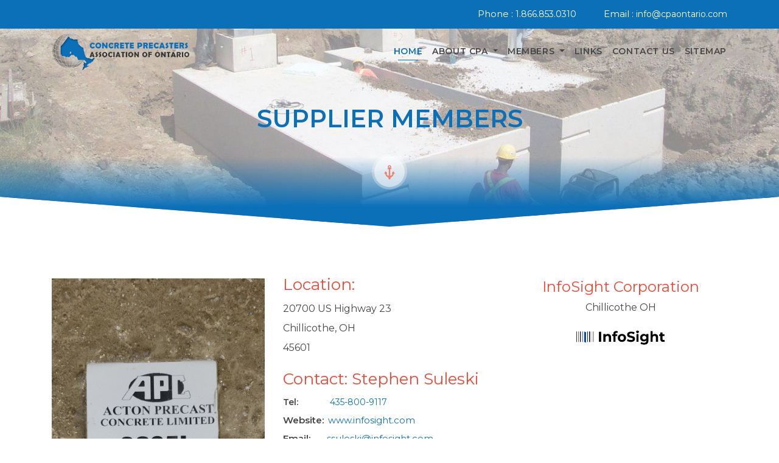

--- FILE ---
content_type: text/html; charset=UTF-8
request_url: https://cpaontario.com/index.php/members/109?type=supplier
body_size: 3474
content:
<!DOCTYPE html>
    <html lang="en" dir="ltr">
        <head>
            <meta charset="utf-8">
            <meta name="viewport" content="width=device-width, initial-scale=1, shrink-to-fit=no">
            <meta name="csrf-token" content="511RcOKHtqHULk6ztp537aI6Gr6C5MHToCyGmc2Q">
            <title>CPA Ontario | Home</title>
            <link media="all" type="text/css" rel="stylesheet" href="https://fonts.googleapis.com/css?family=Montserrat:400,600">
            <link media="all" type="text/css" rel="stylesheet" href="https://cpaontario.com/font-awesome-4.7.0/css/font-awesome.css">
            <link media="all" type="text/css" rel="stylesheet" href="https://cpaontario.com/css/style.css">
            <link media="all" type="text/css" rel="stylesheet" href="https://cpaontario.com/css/master.css">
            <link media="all" type="text/css" rel="stylesheet" href="https://cpaontario.com/css/responsive.css">
            <link media="all" type="text/css" rel="stylesheet" href="https://cdnjs.cloudflare.com/ajax/libs/ionicons/2.0.0/css/ionicons.min.css">
            <link media="all" type="text/css" rel="stylesheet" href="https://cdnjs.cloudflare.com/ajax/libs/OwlCarousel2/2.3.3/assets/owl.carousel.min.css">
            <link media="all" type="text/css" rel="stylesheet" href="https://cdnjs.cloudflare.com/ajax/libs/twitter-bootstrap/4.1.3/css/bootstrap.min.css">
            <link media="all" type="text/css" rel="stylesheet" href="https://cdnjs.cloudflare.com/ajax/libs/lightbox2/2.10.0/css/lightbox.min.css">
            <style>
    .second-header {
        background-image: url(https://cpaontario.com/images/bg_img/02.jpg);
    }
</style>
        </head>

    <body>
        <!-- navbar start here -->
        <nav class="fixed-top">
            <!-- contact -->
            <div class="contact-nav">
                <div class="container content">
                    <ul>
                        <li><span>Phone : </span><a href="tel:18668530310">1.866.853.0310</a></li>
                        <li><span>Email : </span><a href="mailto:info@cpaontario.com">info@cpaontario.com</a></li>
                    </ul>
                </div>
            </div>

            <!-- main nav -->
            <div class="navbar navbar-expand-lg">
                <div class="container pl-3 pr-3">
                    <a class="navbar-brand" href="https://cpaontario.com/index.php">
                        <img src="https://cpaontario.com/images/logo.png">
                    </a>
                    <button class="navbar-toggler" type="button" data-toggle="collapse" data-target="#nav">
                    <i class="ion-android-menu"></i>
                    </button>
                    <div class="collapse navbar-collapse" id="nav">
                        <div class="container p-0">
                            <ul class="navbar-nav">
                                <li class="nav-item">
                                    <a class="nav-link active" href="https://cpaontario.com/index.php">Home</a>
                                </li>
                                <li class="nav-item dropdown">
                                    <a class="nav-link dropdown-toggle" href="javascript:void(0)" data-toggle="dropdown" aria-haspopup="true" aria-expanded="false">
                                    About Cpa
                                    </a>
                                    <div class="dropdown-menu" aria-labelledby="d-menu">
                                        <a class="dropdown-item" href="https://cpaontario.com/index.php/whats-new">What's New?</a>
                                        <a class="dropdown-item" href="https://cpaontario.com/index.php/history">History Of Cpa</a>
                                        <a class="dropdown-item" href="https://cpaontario.com/index.php/training">Training And Research</a>
                                        <a class="dropdown-item" href="https://cpaontario.com/index.php/board-of-directors">Board Of Directors</a>
                                    </div>
                                </li>
                                <li class="nav-item dropdown">
                                    <a class="nav-link dropdown-toggle" href="" data-toggle="dropdown" aria-haspopup="true" aria-expanded="false">
                                    Members
                                    </a>
                                    <div class="dropdown-menu" aria-labelledby="d-menu">
                                        <a class="dropdown-item" href="https://cpaontario.com/index.php/members-profile?type=manufacturer">Manufacturers Members & Locations</a>
                                        <a class="dropdown-item" href="https://cpaontario.com/index.php/members-profile?type=supplier">Supplier Members</a>
                                       
                                        <a class="dropdown-item" href="https://cpaontario.com/index.php/become-a-member">Become a Member?</a>
                                                                                    <a class="dropdown-item" href="https://cpaontario.com/index.php/login">Member Login</a>
                                                                                <a class="dropdown-item" href="https://cpaontario.com/index.php/concrete-classified">Concrete Classified</a>
                                    </div>
                                </li>
                                <li class="nav-item">
                                    <a class="nav-link" href="https://cpaontario.com/index.php/links">Links</a>
                                </li>
                                <li class="nav-item">
                                    <a class="nav-link" href="https://cpaontario.com/index.php/contact-us">Contact Us</a>
                                </li>
                                <li class="nav-item">
                                    <a class="nav-link" href="https://cpaontario.com/index.php/sitemap">Sitemap</a>
                                </li>
                            </ul>
                        </div>
                    </div>
                </div>
            </div>
        </nav>
        <div class="separator"></div>
        <!-- navbar end here -->
        
        <!-- banner -->
        <!-- header section start -->
        
            <!-- header section end -->

        <!-- banner end -->
        
            <header class="second-header">
        <div class="cover">
            <div class="container content">
                <div class="col-12">
                    <article class="text-center">
                        <h1>supplier Members</h1>
                    </article>
                </div>
                <a href="#member" class="down-arrow">
                    <img src="https://cpaontario.com/images/icons/anchor.png" alt="">
                </a>
            </div>
        </div>
    </header>
        <!-- members details start -->
        <section id="member" class="member-details">
            <div class="container">
                <div class="row">
                    <figure class="col-md-4">
                        <img src="https://cpaontario.com/uploads/members/Hh6J455DMEXPSWi9GLajsNXZRNePue.jpg">
                    </figure>
                    <article class="col-md-4 mt-md-0 mt-4">
                        <h4>Location:</h4>
                        <p>20700 US Highway 23</p>
                        <p>Chillicothe, OH</p>
                        <p>45601</p>

                        <h4 class="mt-4">Contact: Stephen Suleski</h4>
                        <p style="font-size: 14px !important;"><span style="margin-right:52px;">Tel:</span><a href="tel:435-800-9117">435-800-9117</a></p>

                                                <p style="font-size: 15px !important;">
                            <span style="margin-right: 3px;">Website:</span>
                                                            <a href="http://www.infosight.com" target = '_blank'>www.infosight.com  </a>
                                                    </p>
                        <p style="font-size: 15px !important;"><span style="margin-right: 23px;">Email:</span> <a href="mailto:ssuleski@infosight.com">ssuleski@infosight.com</a></p>
                                                <p style="font-size: 15px !important;"><span style="margin-right: 41px;">Fax:</span> <a href="tel:"> </a></p>
                    </article>
                    <div class="col-md-4 company-title mt-md-0 mt-4 text-md-center text-left">
                        <h4>InfoSight Corporation</h4>
                        <p>Chillicothe  OH</p>
                        <img src="https://cpaontario.com/uploads/members/7S1D3a7MS9e5yd8JfS9NLmlYReXzOD.png" style="width: 47%">
                    </div>
                    <div class="col-12 product-area">
                                                    <h4>Products</h4>
                            <div class="row">
                                                                    <ul class="col-md-6">
                                                                                    <li><a href="https://infosight.com/industry-resources/concrete-construction" target="_balnk"><i class="ion-ios-checkmark-outline"></i>Embed-A-Tag™</a></li>
                                                                            </ul>
                                                                    <ul class="col-md-6">
                                                                                    <li><a href="https://infosight.com/industry-resources/concrete-construction" target="_balnk"><i class="ion-ios-checkmark-outline"></i>ToughTag™</a></li>
                                                                            </ul>
                                                                    <ul class="col-md-6">
                                                                                    <li><a href="https://infosight.com/industry-resources/concrete-construction" target="_balnk"><i class="ion-ios-checkmark-outline"></i>PermaLabel®</a></li>
                                                                            </ul>
                                                                    <ul class="col-md-6">
                                                                                    <li><a href="https://infosight.com/industry-resources/concrete-construction" target="_balnk"><i class="ion-ios-checkmark-outline"></i>LabeLase® Metal Tag Laser Printers</a></li>
                                                                            </ul>
                                                            </div>
                                               
                            <p class="title"><p><span style="color: rgb(34, 34, 34); font-family: Arial, Helvetica, sans-serif; font-size: small;">We BARCODE Difficult Stuff®.  InfoSight is the world’s leader in providing traceable identification in destructive environments.  Our metal tags are designed for specific environments and applications to survive a wide range of temperatures, chemical exposure, abrasion, and weathering.  Our LabeLase® Metal Tag Laser Printers are industrial grade markers that create custom and unique messages on the tags that include barcodes, QR codes, alphanumeric characters, and graphics. </span><br></p></p>
                            

                            
                           
                        
                    </div>
                        <!-- next previous -->
                    <div class="col-12 change-members">
                                                    <a class="text-light" href="67?type=supplier"><i class="ion-arrow-left-c"></i> Previous</a>
                            
                                                    <a class="text-light" href="108?type=supplier">Next <i class="ion-arrow-right-c"></i></a>
                                            </div>
                </div>
            </div>
        </section>
        <!-- members details end -->
        

        <footer class="secondary-footer">
            <div class="container">
                <div class="row">
                    <div class="col-lg-6 mb-lg-0 mb-3 link text-center">
                        <a href="https://cpaontario.com/sitemap">Sitemap</a>
                        <a href="https://cpaontario.com/history">History</a>
                        <a href="https://cpaontario.com/documents">Documents</a>
                        <a href="https://cpaontario.com/board-of-directors">Board Of Directors</a></div>
                    <div class="col-lg-6 text-lg-right text-center">
                        <p>2019 - <a href="home">CPA Ontario</a> | All Rights Reserved | Designed by : <a href="http://www.123web.ca/" target="_blank">www.123web.ca</a> </p>
                    </div>
                </div>
            </div>
        </footer>
        <!-- footer end --> 
                <!-- back to top -->
        <a href="" id="scroll"></a>
        <script src="https://cdnjs.cloudflare.com/ajax/libs/jquery/3.3.1/jquery.min.js"></script>
        <script src="//cdnjs.cloudflare.com/ajax/libs/jquery-validate/1.17.0/jquery.validate.js"></script>
        <script src="https://cpaontario.com/js/prefixfree.min.js"></script>
        <script src="https://cpaontario.com/libs/laravel.js"></script>
        <script src="https://cdnjs.cloudflare.com/ajax/libs/twitter-bootstrap/4.1.3/js/bootstrap.min.js"></script>
        <script src="https://cdnjs.cloudflare.com/ajax/libs/OwlCarousel2/2.3.3/owl.carousel.min.js"></script>
        <script src="https://cdnjs.cloudflare.com/ajax/libs/lightbox2/2.10.0/js/lightbox.min.js"></script>
        <script src="https://www.google.com/recaptcha/api.js?render="></script>
       
        <script>
            // fixed nav bar in jquery
            $(window).scroll(function() {
                if($(this).scrollTop() > 75) {
                    $('.contact-nav .content, .navbar').addClass('active');
                } else {
                    $('.contact-nav .content,.navbar').removeClass('active');
                };
            });

            $(document).ready(function(){
                $('form').each(function(){ $(this).validate(); });
                // link click function
                $('.down-arrow').on('click', function () {
                    var $el = $(this)
                        id = $el.attr('href');

                    $('html, body').animate({
                        scrollTop: $(id).offset().top - 70
                    }, 500);
                    return false;
                });
                

                // back to top
                $(window).scroll(function() {
                    if ($(this).scrollTop()>300) {
                        $('#scroll').fadeIn();
                    }
                    else{
                        $('#scroll').fadeOut();
                    }
                });

                $('#scroll').click(function(){
                    $('html,body').animate({
                        scrollTop:0 } , 600);
                    return false;
                })
            });
        </script>
        <script>
            // owl-carousel
            $('.owl-carousel').owlCarousel({
            autoplay:true,
            // items:3,
            loop:true,
            nav:false,
            autoplayTimeout: 3000,
            responsive:{
                991:{
                    slideBy: 5,
                    items:5
                },
                767:{
                    slideBy: 3,
                    items:3
                },
                0:{
                    slideBy: 2,
                    items:2
                }
             }
            });
        </script>
        
    </body>
</html>

--- FILE ---
content_type: text/css
request_url: https://cpaontario.com/css/style.css
body_size: 1400
content:
/* contact section start */
.contact-section {
  padding: 85px 0;
  background: #FFF; }
  .contact-section a {
    color: #0B70B8;
    transition: all .2s; }
    .contact-section a:hover {
      text-decoration: underline;
      color: #E74C3A; }
  .contact-section .form-content {
    padding-top: 5px; }
    .contact-section .form-content form label {
      font-weight: 600;
      font-size: 15px;
      margin-top: -5px; }
    .contact-section .form-content form input,
    .contact-section .form-content form textarea,
    .contact-section .form-content form select,
    .contact-section .form-content form button {
      font-size: 15px;
      border-radius: 0; }
    .contact-section .form-content form input {
      height: 40px;
      line-height: 40px; }
    .contact-section .form-content form input[type="file"] {
      line-height: 33px !important;
      padding: 0 !important; }
    .contact-section .form-content form button {
      padding: 0 25px;
      height: 38px;
      line-height: 38px;
      background: #0B70B8;
      transition: all .2s; }
      .contact-section .form-content form button:hover {
        background: #085388; }
  .contact-section .contact-info p {
    margin-bottom: 10px;
    font-size: 15px; }
    .contact-section .contact-info p span {
      margin-bottom: 15px;
      display: inline-block; }

/* contact section end */

/*# sourceMappingURL=contact.css.map */

/* content new section start */
.content-section {
  padding: 85px 0;
  background: #FFF; }
  .content-section aside h5 {
    margin-bottom: 15px;
    color: #0B70B8; }
  .content-section aside h4 {
    margin-bottom: 25px;
    color: #E74C3A; }
  .content-section aside img {
    margin-bottom: 15px;
    width: 75%; }
  .content-section aside button {
    height: 38px;
    line-height: 38px;
    border-radius: 3px;
    background: #0B70B8;
    padding: 0 15px;
    display: block;
    color: #FFF;
    margin-top: 15px;
    text-transform: uppercase;
    font-size: 14px;
    transition: all .2s; }
    .content-section aside button:hover {
      background: #095b96; }
  .content-section aside p {
    font-size: 15px; }
    .content-section aside p a {
      color: #0B70B8; }
      .content-section aside p a:hover {
        text-decoration: underline; }
  .content-section article h3 {
    margin-bottom: 25px;
    color: #0B70B8; }
  .content-section article h5 {
    margin-bottom: 25px;
    color: #E74C3A; }
  .content-section article img {
    margin: 15px auto;
    width: 100%; }
  .content-section article a {
    font-size: 15px;
    color: #0B70B8; }
    .content-section article a:hover {
      text-decoration: underline; }
  .content-section article .read-more {
    display: inline-block;
    height: 38px;
    line-height: 38px;
    background: #0B70B8;
    padding: 0 15px;
    color: #FFF;
    border-radius: 3px;
    margin-bottom: 30px; }
  .content-section article ul {
    margin: 0; }
    .content-section article ul li {
      margin-left: 17px;
      list-style-type: disc; }
  .content-section article table {
    font-size: 15px; }
    .content-section article table tr {
      background: #F3F3F3; }
      .content-section article table tr:nth-child(2n+0) {
        background: red;
        background: #E9F1F8; }
    .content-section article table img {
      max-width: 54px;
      float: right;
      margin: 0; }
    .content-section article table strong {
      display: block; }

/* content new section end */

/*# sourceMappingURL=content.css.map */

/*# sourceMappingURL=content.css.map */

/* members details start */
.member-details {
  padding: 85px 0;
  background: #FFF; }
  .member-details .company-title h4 {
    color: #E74C3A; }
  .member-details .company-title img {
    width: 100%; }
  .member-details figure {
    margin: 0; }
    .member-details figure img {
      width: 100%;
      height: 100%;
      object-fit: cover; }
  .member-details article h4 {
    margin: -5px 0 12px 0;
    color: #E74C3A;
    font-size: 26px; }
  .member-details article p {
    margin-bottom: 8px;
    color: #454545; }
    .member-details article p span {
      font-weight: 600;
      margin-right: 4px; }
    .member-details article p:last-child {
      margin-bottom: 0; }
  .member-details article a {
    color: #0B70B8;
    display: inline-block; }
    .member-details article a:hover {
      text-decoration: underline; }
  .member-details .product-area {
    margin-top: 35px; }
    .member-details .product-area h4 {
      color: #E74C3A;
      margin-bottom: 15px;
      font-size: 27px; }
    .member-details .product-area a {
      color: #0B70B8;
      margin-bottom: 12px;
      display: inline-block; }
      .member-details .product-area a:hover {
        text-decoration: underline; }
      .member-details .product-area a i {
        font-size: 20px;
        margin-right: 12px; }
    .member-details .product-area .title {
      font-weight: 600;
      margin-top: 15px; }
    .member-details .product-area img {
      margin: 15px 15px 0 0;
      width: 120px; }

/* members details end */
/* member list section start */
.member-list-section {
  padding: 85px 0;
  background: #FFF; }
  .member-list-section aside ul {
    border: 1px solid rgba(11, 112, 184, 0.3);
    padding: 15px; }
    .member-list-section aside ul li {
      display: inline-block;
      width: 100%; }
      .member-list-section aside ul li a {
        display: inline-block;
        padding: 12px 0;
        width: 100%;
        border-bottom: 1px solid rgba(11, 112, 184, 0.3);
        font-size: 15px;
        color: #0B70B8; }
        .member-list-section aside ul li a:hover {
          text-decoration: underline;
          color: #E74C3A; }
      .member-list-section aside ul li:last-child a {
        border: none; }
  .member-list-section article a {
    color: #0B70B8; }
    .member-list-section article a:hover {
      text-decoration: underline;
      color: #E74C3A; }

.change-members {
  display: flex;
  justify-content: center;
  flex-wrap: wrap;
  margin-top: 45px;
  padding: 0; }
  .change-members a {
    background: #0B70B8;
    color: #FFF;
    text-transform: uppercase;
    border-radius: 3px;
    text-align: center;
    padding: 12px 20px;
    font-size: 15px;
    margin: 15px 15px 0;
    border: none;
    display: inline-block;
    min-width: 125px;
    transition: all .2s; }
    .change-members a:hover {
      background: #095b96; }
    .change-members a:focus {
      box-shadow: none; }
    .change-members a:first-child i {
      margin-right: 12px; }
    .change-members a:last-child i {
      margin-left: 12px; }

/* member list section end */

/*# sourceMappingURL=members.css.map */

/*# sourceMappingURL=members.css.map */

ul.sub-menu li {
  padding: 6px 0;
  border-bottom: 1px solid #338dd4;
   width: 100%; 
}

--- FILE ---
content_type: text/css
request_url: https://cpaontario.com/css/master.css
body_size: 3388
content:
*, *::after, *::before {
  margin: 0;
  padding: 0;
  box-sizing: border-box; }

html, body {
  font-family: 'Montserrat', sans-serif !important; }

a,
a:link,
a:hover,
a:active,
a:visited {
  text-decoration: none; }

p {
  font-size: 16px;
  color: #454545; }

ul, ol {
  list-style-type: none; }

.title-area {
  margin-bottom: 45px;
  text-align: center; }
  .title-area img {
    max-width: 200px;
    width: 100%;
    margin-bottom: 25px; }
  .title-area h2 {
    text-transform: uppercase;
    color: #454545;
    font-size: 28px;
    margin-bottom: 15px; }
  .title-area a {
    color: #0B70B8; }
    .title-area a:hover {
      text-decoration: underline; }
  .title-area span {
    display: inline-block;
    margin: 0 auto;
    width: 5px;
    height: 5px;
    border-radius: 50%;
    background: #0B70B8;
    position: relative; }
    .title-area span::before {
      content: '';
      display: inline-block;
      width: 75px;
      height: 1px;
      position: absolute;
      top: 3px;
      right: 15px;
      background: #454545; }
    .title-area span::after {
      content: '';
      display: inline-block;
      width: 75px;
      height: 1px;
      position: absolute;
      top: 3px;
      left: 15px;
      background: #454545; }

.io-16 {
  font-size: 16px; }

.io-18 {
  font-size: 18px; }

.io-20 {
  font-size: 20px; }

.io-22 {
  font-size: 22px; }

.io-24 {
  font-size: 24px; }

/* navigation style start */
.contact-nav {
  background: #0B70B8;
  border-bottom: 1px solid rgba(11, 112, 184, 0.1); }
  .contact-nav .content {
    justify-content: flex-end;
    display: flex;
    height: 46px;
    overflow: hidden;
    transition: all .2s; }
    .contact-nav .content ul {
      margin: 0; }
    .contact-nav .content li {
      float: left;
      color: #FFF;
      margin-left: 45px;
      font-size: 15px; }
      .contact-nav .content li a {
        display: inline-block;
        height: 46px;
        line-height: 46px;
        font-size: 14px;
        color: #FFF; }
        .contact-nav .content li a:hover {
          text-decoration: underline; }
      .contact-nav .content li:first-child {
        margin-left: 0; }
    .contact-nav .content.active {
      height: 0; }

/* main nav */
.navbar {
  background: #FFF;
  height: 75px;
  position: relative;
  padding: 0;
  transition: all .2s; }
  .navbar::after {
    content: '';
    display: inline-block;
    position: absolute;
    width: 100%;
    height: 1px;
    background: rgba(11, 112, 184, 0.1);
    left: 0;
    bottom: 0; }
  .navbar a {
    color: #454545;
    font-size: 14px;
    font-weight: bold;
    letter-spacing: .6px;
    text-transform: uppercase; }
  .navbar .navbar-brand {
    max-width: 225px;
    width: 100%; }
    .navbar .navbar-brand img {
      width: 100%; }
  .navbar button {
    border: none;
    padding-right: 0;
    color: #0B70B8;
    font-size: 28px; }
    .navbar button:focus {
      outline: none; }
  .navbar .navbar-collapse {
    background: #FFF;
    position: absolute;
    border-bottom: 1px solid rgba(11, 112, 184, 0.1);
    width: 100%;
    top: 100%;
    left: 0; }
    .navbar .navbar-collapse .nav-link {
      padding: 10px 0; }
      .navbar .navbar-collapse .nav-link:hover, .navbar .navbar-collapse .nav-link.active {
        color: #0B70B8; }
  .navbar .navbar-nav {
    padding: 0 15px; }
    .navbar .navbar-nav .nav-item:first-child a {
      margin-top: 12px; }
    .navbar .navbar-nav .nav-item:last-child a {
      margin-bottom: 12px;
      padding-right: 0; }
  .navbar .dropdown-menu {
    background: none;
    border: none; }
    .navbar .dropdown-menu a {
      background: none;
      font-size: 13px;
      position: relative;
      padding: 6px 15px 6px 20px;
      white-space: normal; }
      .navbar .dropdown-menu a::before {
        content: '';
        display: inline-block;
        position: absolute;
        width: 12px;
        height: 1px;
        background: #0B70B8;
        left: 0;
        top: 44%; }
      .navbar .dropdown-menu a:hover {
        color: #0B70B8; }
      .navbar .dropdown-menu a:hover::before {
        background: #0B70B8; }

.separator {
  height: 46px; }

/* navigation style end */
/* header section start */
.header-section {
  -webkit-clip-path: polygon(0 0, 100% 0, 100% 90%, 50% 100%, 0 90%);
  clip-path: polygon(0 0, 100% 0, 100% 90%, 50% 100%, 0 90%); }
  .header-section .carousel .carousel-control-prev,
  .header-section .carousel .carousel-control-next {
    width: 42px;
    padding-bottom: 15vh; }
    .header-section .carousel .carousel-control-prev span,
    .header-section .carousel .carousel-control-next span {
      background: #0B70B8;
      width: 32px;
      height: 40px;
      line-height: 40px;
      text-align: center;
      position: relative;
      display: inline-block; }
      .header-section .carousel .carousel-control-prev span::after,
      .header-section .carousel .carousel-control-next span::after {
        content: '';
        display: inline-block;
        border: 3px solid #FFF;
        width: 10px;
        height: 10px;
        transform: rotate(45deg); }
  .header-section .carousel .carousel-control-prev span {
    padding-left: 4px; }
    .header-section .carousel .carousel-control-prev span::after {
      border-top: 3px solid transparent;
      border-right: 3px solid transparent; }
  .header-section .carousel .carousel-control-next span {
    padding-right: 4px; }
    .header-section .carousel .carousel-control-next span::after {
      border-bottom: 3px solid transparent;
      border-left: 3px solid transparent; }
  .header-section .carousel-item {
    background-size: cover;
    background-position: bottom;
    background-repeat: no-repeat; }
    .header-section .carousel-item .cover {
      background: linear-gradient(to bottom, rgba(255, 255, 255, 0.5) 65%, #0B70B8 90%); }
      .header-section .carousel-item .cover .content {
        min-height: calc(100vh - 46px);
        padding: 115px 0 165px;
        display: flex;
        align-items: center;
        color: #0B70B8;
        position: relative; }
        .header-section .carousel-item .cover .content .down-arrow {
          position: absolute;
          bottom: 65px;
          left: calc(50% - 25px);
          width: 50px;
          height: 50px;
          border-radius: 50%;
          background: rgba(255, 255, 255, 0.5);
          padding: 13px; }
          .header-section .carousel-item .cover .content .down-arrow::after {
            position: absolute;
            top: -8%;
            left: -8%;
            content: '';
            display: inline-block;
            width: 116%;
            height: 116%;
            background: rgba(255, 255, 255, 0.3);
            border-radius: 50%; }
          .header-section .carousel-item .cover .content .down-arrow img {
            width: 100%; }
      .header-section .carousel-item .cover h3 {
        text-transform: uppercase;
        font-weight: bold; }
      .header-section .carousel-item .cover h1 {
        text-transform: uppercase;
        font-weight: bold; }
      .header-section .carousel-item .cover .page-link {
        background: #0B70B8;
        color: #FFF;
        text-transform: uppercase;
        border-radius: 3px;
        padding: 12px 20px;
        font-size: 15px;
        margin-top: 20px;
        display: inline-block;
        border: none;
        transition: all .2s; }
        .header-section .carousel-item .cover .page-link:hover {
          background: #095b96; }
        .header-section .carousel-item .cover .page-link:focus {
          box-shadow: none; }

/* header section end */
/* second header start */
.second-header {
  -webkit-clip-path: polygon(0 0, 100% 0, 100% 85%, 50% 100%, 0 85%);
  clip-path: polygon(0 0, 100% 0, 100% 85%, 50% 100%, 0 85%);
  /*background-image: url("../images/bg_img/02.jpg");*/
  background-size: cover;
  background-position: bottom;
  background-repeat: no-repeat; }
  .second-header .cover {
    background: linear-gradient(to bottom, rgba(255, 255, 255, 0.5) 65%, #0B70B8 90%); }
    .second-header .cover .content {
      min-height: calc(45vh - 46px);
      padding: 125px 0 145px;
      display: flex;
      align-items: center;
      color: #0B70B8;
      position: relative; }
      .second-header .cover .content .down-arrow {
        position: absolute;
        bottom: 65px;
        left: calc(50% - 25px);
        width: 50px;
        height: 50px;
        border-radius: 50%;
        background: rgba(255, 255, 255, 0.5);
        padding: 13px; }
        .second-header .cover .content .down-arrow::after {
          position: absolute;
          top: -8%;
          left: -8%;
          content: '';
          display: inline-block;
          width: 116%;
          height: 116%;
          background: rgba(255, 255, 255, 0.3);
          border-radius: 50%; }
        .second-header .cover .content .down-arrow img {
          width: 100%; }
    .second-header .cover h3 {
      text-transform: uppercase;
      font-weight: bold; }
    .second-header .cover h1 {
      text-transform: uppercase;
      font-weight: bold; }

/* second header end */
/* about section start */
.about-section {
  padding: 85px 0;
  background: #FFF; }
  .about-section figure {
    min-height: 275px; }
    .about-section figure img {
      width: 100%;
      height: calc(100% - 75px);
      object-fit: cover; }
  .about-section article h3 {
    position: relative;
    letter-spacing: 2px;
    margin-top: -7px; }
    /*.about-section article h3::before {
      content: '';
      display: inline-block;
      position: absolute;
      width: 3px;
      height: 23px;
      background: #0B70B8;
      top: 6px;
      left: -15px; }*/
  .about-section article p {
    font-size: 15px;
    margin-bottom: 8px; }
  .about-section article a {
    background: #0B70B8;
    border-radius: 3px;
    color: #FFF;
    text-transform: uppercase;
    min-width: 175px;
    text-align: center;
    height: 45px;
    line-height: 45px;
    font-size: 15px;
    padding: 0 15px;
    display: inline-block;
    margin-top: 15px; }

/* about section end */
/* services section start */
.services-section {
  background-image: url("../images/bg_img/04.jpg");
  background-size: cover;
  background-position: center; }
  .services-section .cover {
    background: linear-gradient(to right, #0B70B8 50%, rgba(11, 112, 184, 0.8) 50%);
    padding: 85px 0 70px; }
    .services-section .cover .title {
      text-align: center;
      margin-bottom: 45px; }
      .services-section .cover .title h2 {
        text-transform: uppercase;
        color: #FFF;
        margin-bottom: 5px; }
      .services-section .cover .title span {
        height: 4px;
        background: #E74C3A;
        width: 30px;
        margin: 0 auto;
        display: inline-block; }
    .services-section .cover article.article-title {
      display: flex;
      align-items: center;
      padding-right: 75px;
      position: relative; }
      .services-section .cover article.article-title figure {
        position: absolute;
        width: 50px;
        padding: 12px;
        border-radius: 50%;
        background: #FFF;
        top: calc(50% - 25px);
        right: -25px; }
        .services-section .cover article.article-title figure::after {
          position: absolute;
          top: -8%;
          left: -8%;
          content: '';
          display: inline-block;
          width: 116%;
          height: 116%;
          background: rgba(255, 255, 255, 0.3);
          border-radius: 50%; }
        .services-section .cover article.article-title figure img {
          width: 100%; }
    .services-section .cover article.article-content {
      padding-left: 75px; }
    .services-section .cover article h4 {
      font-size: 21px;
      color: #FFF; }
    .services-section .cover article p {
      color: #FFF; }

/* services section end */
/* members section start */
.member-section {
  padding: 85px 0 70px;
  background: #FFF; }
  .member-section .page-link {
    background: #0B70B8;
    color: #FFF;
    text-transform: uppercase;
    border-radius: 3px;
    padding: 12px 20px;
    font-size: 15px;
    margin: 30px auto 0;
    border: none;
    max-width: 220px;
    transition: all .2s; }
    .member-section .page-link:hover {
      background: #095b96; }
    .member-section .page-link:focus {
      box-shadow: none; }
  .member-section .owl-carousel {
    position: relative; }
    .member-section .owl-carousel .owl-stage-outer {
      padding-top: 5px;
      padding-bottom: 15px; }
    .member-section .owl-carousel .owl-item img {
      width: auto; }
    .member-section .owl-carousel::after {
      content: '';
      display: inline-block;
      width: 13px;
      height: 100%;
      position: absolute;
      top: 0;
      left: 0;
      background: #FFF;
      z-index: 1; }
    .member-section .owl-carousel::before {
      content: '';
      display: inline-block;
      width: 13px;
      height: 100%;
      position: absolute;
      top: 0;
      right: 0;
      background: #FFF;
      z-index: 1; }
    .member-section .owl-carousel .member-content {
      padding: 0 15px; }
    .member-section .owl-carousel .owl-dots {
      display: none;
      justify-content: center;
      padding: 25px 7px 0 7px; }
      .member-section .owl-carousel .owl-dots button {
        width: 10px;
        height: 10px;
        border-radius: 50%;
        background: #0B70B8;
        margin: 0 8px;
        position: relative; }
        .member-section .owl-carousel .owl-dots button::after {
          content: '';
          display: inline-block;
          width: 16px;
          height: 16px;
          position: absolute;
          top: -3px;
          left: -3px;
          background: rgba(11, 112, 184, 0.3);
          border-radius: 50%;
          z-index: -1; }
        .member-section .owl-carousel .owl-dots button:focus {
          outline: none; }
        .member-section .owl-carousel .owl-dots button.active {
          background: #E6584B; }
  .member-section .member-content {
    padding: 30px 25px; }
    .member-section .member-content a {
      box-shadow: 0px 2px 4px 0px rgba(69, 69, 69, 0.2);
      display: flex;
      align-content: space-between;
      flex-wrap: wrap;
      padding: 15px 12px;
      text-align: center;
      width: 100%;
      min-height: 215px;
      height: 100%;
      color: #454545; }
      .member-section .member-content a .member-brand {
        min-height: 125px;
        width: 100%; }
      .member-section .member-content a img {
        margin: 0 auto;
        max-width: 95%;
        max-height: 100px; }
      .member-section .member-content a article {
        width: 100%;
        min-height: 115px; }
        .member-section .member-content a article h4 {
          font-size: 19px;
          color: #0B70B8; }
        .member-section .member-content a article h5 {
          text-transform: uppercase;
          font-size: 14px; }
      .member-section .member-content a:hover h4 {
        color: #E74C3A; }

/* members section end */
/* link section start */
.link-section {
  background-image: url("../images/bg_img/04.jpg");
  background-size: cover;
  background-position: center; }
  .link-section .cover {
    background: rgba(0, 0, 0, 0.6);
    padding: 85px 0 55px; }
    .link-section .cover figure {
      margin-bottom: 30px;
      padding: 0 15px; }
      .link-section .cover figure img {
        width: 95px; }
      .link-section .cover figure a {
        display: inline-block;
        width: 100%;
        height: 100%;
        background: rgba(255, 255, 255, 0.7);
        padding: 25px 15px;
        text-align: center; }
        .link-section .cover figure a:hover {
          text-decoration: underline; }
      .link-section .cover figure h4 {
        margin-top: 15px;
        color: #E5594B;
        font-size: 20px; }

/* link section end */
/* footer section start */
.footer-section {
  background: #FFF;
  padding: 85px 0; }
  .footer-section .title-area h5 {
    text-transform: uppercase; }
    .footer-section .title-area h5 abbr {
      color: #0B70B8; }
  .footer-section .address {
    box-shadow: 0px 2px 4px 0px rgba(69, 69, 69, 0.3);
    height: 100%;
    display: flex;
    align-items: center;
    padding: 15px 7%; }
    .footer-section .address article {
      margin: 45px 0; }
    .footer-section .address h5 {
      text-transform: uppercase;
      color: #0B70B8;
      margin-bottom: 20px; }
    .footer-section .address p {
      margin-bottom: 2px; }
    .footer-section .address a {
      color: #454545; }
  .footer-section .form-area {
    box-shadow: 0px 3px 5px 0px rgba(69, 69, 69, 0.3);
    height: 100%;
    display: flex;
    align-items: center;
    padding: 25px 7%; }
    .footer-section .form-area form {
      width: 100%; }
    .footer-section .form-area input,
    .footer-section .form-area textarea {
      border: none;
      border-bottom: 1px solid #919191;
      padding: 0;
      border-radius: 0; }
      .footer-section .form-area input:focus,
      .footer-section .form-area textarea:focus {
        box-shadow: none;
        border-color: #0B70B8; }
    .footer-section .form-area input {
      height: 42px;
      line-height: 42px; }
    .footer-section .form-area button {
      background: #0B70B8;
      text-transform: uppercase;
      color: #FFF;
      font-size: 14px;
      height: 40px;
      line-height: 40px;
      border: none;
      border-radius: 2px;
      padding: 0 20px; }

.secondary-footer {
  background: #202020;
  padding: 25px 0 20px; }
  .secondary-footer a {
    font-size: 14px;
    display: inline-block;
    color: #999999;
    transition: all .2s; }
    .secondary-footer a:hover {
      color: #E74C3A; }
  .secondary-footer .social a {
    margin-right: 15px;
    font-size: 19px; }
    .secondary-footer .social a:last-child {
      margin-right: 0; }
  .secondary-footer .link a {
    margin: 0 12px; }
    .secondary-footer .link a:hover {
      text-decoration: underline; }
  .secondary-footer p {
    margin: 0;
    font-size: 14px;
    color: #999999; }
    .secondary-footer p a {
      color: #0B70B8; }
      .secondary-footer p a:hover {
        text-decoration: underline; }

/* footer section end */
/* back to top start */
#scroll {
  position: fixed;
  right: 14px;
  bottom: 50px;
  width: 45px;
  height: 45px;
  line-height: 45px;
  border-radius: 50%;
  text-align: center;
  border: 2px solid #FFF;
  display: none;
  z-index: 99999;
  background: #0B70B8; }
  #scroll:hover {
    border-color: #FFF; }
    #scroll:hover::after {
      border-top: 2px solid #FFF;
      border-left: 2px solid #FFF; }
  #scroll::after {
    display: inline-block;
    content: '';
    width: 9px;
    height: 9px;
    transform: rotate(45deg);
    border-top: 2px solid #EDF1F5;
    border-right: 2px solid transparent;
    border-bottom: 2px solid transparent;
    border-left: 2px solid #EDF1F5; }

/* back to top end */



--- FILE ---
content_type: text/css
request_url: https://cpaontario.com/css/responsive.css
body_size: 879
content:
/* responsive style start */
@media screen and (min-width: 991px) {
  /* navigation style start */
  .navbar {
    background: none;
  }
  .navbar.active {
    background: #FFF;
  }
  .navbar.active::after {
    display: inline-block;
  }
  .navbar::after {
    display: none;
  }
  .navbar .navbar-collapse {
    position: static;
    background: none;
    border: none;
    padding: 0;
  }
  .navbar .navbar-collapse .navbar-nav {
    float: right;
    padding: 0;
  }
  .navbar .navbar-collapse .navbar-nav .nav-item:first-child a {
    margin-top: 0;
  }
  .navbar .navbar-collapse .navbar-nav .nav-item:last-child a {
    margin-bottom: 0;
  }
  .navbar .navbar-collapse .navbar-nav .nav-item:last-child a:hover::before, .navbar .navbar-collapse .navbar-nav .nav-item:last-child a.active::before {
    width: calc(100% - 15px);
  }
  .navbar .navbar-collapse .nav-link {
    height: 75px;
    line-height: 75px;
    padding: 0 15px;
    position: relative;
  }
  .navbar .navbar-collapse .nav-link:hover::before, .navbar .navbar-collapse .nav-link.active::before {
    content: "";
    display: inline-block;
    position: absolute;
    width: calc(100% - 30px);
    height: 1px;
    background: #0B70B8;
    left: 15px;
    bottom: 23px;
  }
  .navbar .navbar-collapse .dropdown {
    position: relative;
  }
  .navbar .navbar-collapse .dropdown .dropdown-menu {
    border: none;
    display: none;
    min-width: 220px;
    width: 100%;
    top: 97%;
    left: 16px;
    border: 1px solid rgba(11, 112, 184, 0.1);
    border-top: 4px solid #0B70B8;
    background: #FFF;
    border-radius: 0;
  }
  .navbar .navbar-collapse .dropdown .dropdown-menu a {
    padding: 7px 15px;
  }
  .navbar .navbar-collapse .dropdown .dropdown-menu a:first-child {
    padding-top: 8px;
  }
  .navbar .navbar-collapse .dropdown .dropdown-menu a::before {
    display: none;
  }
  .navbar .navbar-collapse .dropdown .dropdown-menu a:hover {
    color: #0B70B8;
  }
  .navbar .navbar-collapse .dropdown:hover .dropdown-menu {
    display: block;
  }

  /* navigation style start */
}
@media screen and (max-width: 991px) {
  /* about section */
  .about-section figure img {
    height: 100%;
  }
  .about-section article h3::before {
    display: none;
  }

  /* services sectionarticle */
  .services-section .cover {
    background: #0B70B8;
    padding: 85px 0 0;
  }
  .services-section .cover .title {
    margin-bottom: 110px;
  }
  .services-section article:last-child {
    margin-bottom: 75px;
  }
  .services-section .article-title {
    padding-right: 15px !important;
    justify-content: center;
  }
  .services-section .article-title figure {
    position: absolute !important;
    top: -70px !important;
    left: calc(50% - 25px) !important;
  }
  .services-section .article-content {
    text-align: center;
    padding-left: 15px !important;
    margin-bottom: 95px;
  }
  .services-section h4 {
    font-size: 23px !important;
  }
}
@media screen and (max-width: 767px) {
  /* header section start */
  .header-section h3 {
    font-size: 23px !important;
  }
  .header-section h1 {
    font-size: 36px !important;
    margin: 15px 0;
  }
}
@media screen and (max-width: 576px) {
  /* header section start */
  .header-section .carousel-control-prev,
.header-section .carousel-control-next {
    display: none;
  }
}
/* responsive style end */

/*# sourceMappingURL=responsive.css.map */

--- FILE ---
content_type: text/javascript
request_url: https://cpaontario.com/libs/laravel.js
body_size: 728
content:
/*
Exemples : 
<a href="posts/2" data-method="delete" data-token="{{csrf_token()}}"> 
- Or, request confirmation in the process -
<a href="posts/2" data-method="delete" data-token="{{csrf_token()}}" data-confirm="Are you sure?">
*/


(function() {
 
    var laravel = {
        initialize: function() {
            this.methodLinks = $('a[data-method]');
            this.token = $('a[data-token]');
            this.registerEvents();
        },
 
        registerEvents: function() {
            this.methodLinks.on('click', this.handleMethod);
        },
 
        handleMethod: function(e) {
            var link = $(this);
            var httpMethod = link.data('method').toUpperCase();
            var form;
 
            // If the data-method attribute is not PUT or DELETE,
            // then we don't know what to do. Just ignore.
            if ( $.inArray(httpMethod, ['PUT', 'DELETE']) === - 1 ) {
                return;
            }
 
            // Allow user to optionally provide data-confirm="Are you sure?"
            if ( link.data('confirm') ) {
                if ( ! laravel.verifyConfirm(link) ) {
                    return false;
                }
            }
 
            form = laravel.createForm(link);
            form.submit();
 
            e.preventDefault();
        },
 
        verifyConfirm: function(link) {
            return confirm(link.data('confirm'));
        },
 
        createForm: function(link) {
            var form = 
            $('<form>', {
                'method': 'POST',
                'action': link.attr('href')
            });
 
            var token = 
            $('<input>', {
                'type': 'hidden',
                'name': '_token',
                'value': link.data('token')
                });
 
            var hiddenInput =
            $('<input>', {
                'name': '_method',
                'type': 'hidden',
                'value': link.data('method')
            });
 
            return form.append(token, hiddenInput)
                                 .appendTo('body');
        }
    };
 
    laravel.initialize();
 
})();